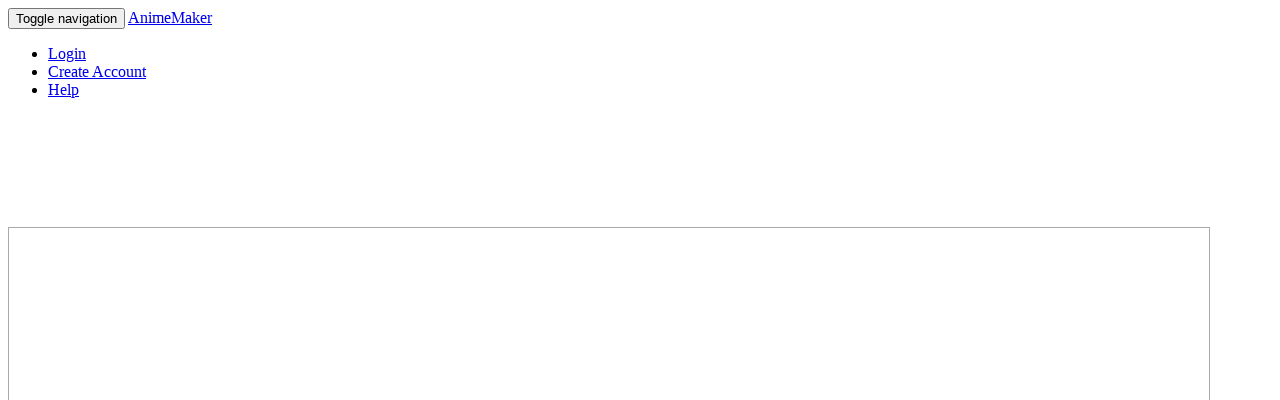

--- FILE ---
content_type: text/html; charset=utf-8
request_url: https://anime.kenmaz.net/anime/6636226
body_size: 12125
content:
<!DOCTYPE html>
<html>
<head>
  <meta charset="utf-8">
  <meta http-equiv="Pragma" content="no-cache"/>
  <meta http-equiv="Cache-Control" content="no-cache"/>
  <meta name="viewport" content="user-scalable=no, width=device-width" />
  <meta name="format-detection" content="telephone=no" />
  <meta name="apple-itunes-app" content="app-id=405622194, app-argument=https://anime.kenmaz.net/anime/6636226">
  <link rel="apple-touch-icon" href="/apple-touch-icon.png" />
    <!-- Twitter Card Start -->
  <meta name="twitter:card" content="summary_large_image">
  <meta name="twitter:site" content="@AnimeMaker_">
  <meta name="twitter:title" content="Pride month? by Megdum">
  <meta name="twitter:description" content="I think it is, not too sure....">
  <meta name="twitter:image:src" content="https://dwy05ri6bvqv5.cloudfront.net/226/anime_6636226/thumbnail.png?opt=1">
  <!-- Twitter Card End -->

  <meta name="csrf-param" content="authenticity_token" />
<meta name="csrf-token" content="Sdy8XJ97KHbsx8hYdOHqmESWxC+ETAkd58+osqxl5od08HvuZn1h9D1TtQRI900Nc+Emo4BSVze1ZFcPHAo4xA==" />
  <link rel="stylesheet" media="all" href="/assets/application-ad9b5ca46040d20d6c3303efe5b033ab1a05dd9d9dccaffb7c2f31eef1628fe6.css" />
  <title>Pride month?</title>
  <script>
    const onReady = (callback) => {
      if (document.readyState!='loading') callback();
      else if (document.addEventListener) document.addEventListener('DOMContentLoaded', callback);
      else document.attachEvent('onreadystatechange', function() {
        if (document.readyState=='complete') callback();
      });
    };
  </script>
</head>
<body>
    <nav class="navbar navbar-default">
  <div class="container-fluid">

    <div class="navbar-header">
      <button type="button" class="navbar-toggle collapsed" data-toggle="collapse" data-target="#bs-example-navbar-collapse-1" aria-expanded="false">
        <span class="sr-only">Toggle navigation</span>
        <span class="icon-bar"></span>
        <span class="icon-bar"></span>
        <span class="icon-bar"></span>
        <span class="icon-bar"></span>
      </button>
      <a class="navbar-brand" href="/">AnimeMaker</a>
    </div>

    <div class="collapse navbar-collapse" id="bs-example-navbar-collapse-1">
      <ul class="nav navbar-nav navbar-right">
          <li>
            <a href="/account/login?next_url=https%3A%2F%2Fanime.kenmaz.net%2Fanime%2F6636226&amp;ref=web">Login</a>
          <li>
            <a href="/account/create?next_url=https%3A%2F%2Fanime.kenmaz.net%2Fanime%2F6636226&amp;ref=web">Create Account</a>
        <li>
          <a href="https://orchid-polo-e90.notion.site/Anime-Maker-Help-9afac728b8304e7ca64b3bd5ca20c336">
            <span class="glyphicon glyphicon-question-sign" aria-hidden="true"></span>
            Help
          </a>
        </li>
      </ul>
    </div>
  </div>
</nav>


  <div class="container">

    <!-- 
-->





  <!-- adsence -->
  <div style="text-align: center;">
        <!-- for pc ad -->
        <script async src="https://pagead2.googlesyndication.com/pagead/js/adsbygoogle.js"></script>
        <!-- anime_maker_view_top_pc -->
        <ins class="adsbygoogle"
             style="display:inline-block;width:728px;height:90px"
             data-ad-client="ca-pub-7161218111521180"
             data-ad-slot="9961362976"></ins>
        <script>
             (adsbygoogle = window.adsbygoogle || []).push({});
        </script>
  </div>
  <br>




<!-- アニメ本体 -->
<div id="canvas">
    <video
     src="https://dwy05ri6bvqv5.cloudfront.net/226/anime_6636226/6636226.mp4"
     poster="https://dwy05ri6bvqv5.cloudfront.net/226/anime_6636226/thumbnail.png?opt=1"
     loop
     muted
     autoplay
     playsinline
     webkit-playsinline
     style="border:solid 1px #AAAAAA;">
    </video>
    <script>
      var video = document.getElementsByTagName("video")[0];
      video.addEventListener("loadstart", function() {video.play();}, false);
    </script>

</div>








<div style="padding-top: 12px !important; padding-bottom: 12px !important;">
      <a href="/account/478530">
        <div class="user-icon">
          <img src="https://d2b1a50le01m1m.cloudfront.net/profile/478530/user_icon_s-478530-1674693403.jpg" />
        </div>
        &nbsp;
    Megdum
</a>
      <div class="pull-right">
        <form action="/view/follow_user" accept-charset="UTF-8" method="post"><input name="utf8" type="hidden" value="&#x2713;" /><input type="hidden" name="authenticity_token" value="PipFCMD9Bf6im2x8uiwbJUTCVIjDnAuz6EUDrebvF+y/jX6HIePiegPdRZo7FHAOMzFaXih4WzDF/dQDFDRcoQ==" />
  <input type="hidden" name="to_user_id" id="to_user_id" value="478530" />
  <input type="hidden" name="back_url" id="back_url" value="/anime/6636226" />
  <input type="submit" name="commit" value="Follow" disabled="disabled" class="btn btn-primary" data-disable-with="Follow" />
</form>
      </div>
</div>

<div>
  <p>Pride month?</p>
    <p>I think it is, not too sure....</p>

    <p>
      <a href=https://translate.google.com/?sl=auto&amp;op=translate&amp;text=Pride+month%3F%0AI+think+it+is%2C+not+too+sure.... target="_blank">
        <span class="glyphicon glyphicon-globe" aria-hidden="true"></span>
        Translate
      </a>
    </p>


  <span class="text-muted">
    2 years ago
    &nbsp;
    10 views
    &nbsp;
    1 frames
      &nbsp;
      <a href="/anime/fav_users/6636226">1 Like</a>
  </span>
</div>

<br>

<div>
  <form style="display: inline;" action="/anime/toggle_fav" accept-charset="UTF-8" method="post"><input name="utf8" type="hidden" value="&#x2713;" /><input type="hidden" name="authenticity_token" value="1aTOYDBiw7tRikQQnMIV8FP+VTWN1MiPvw1Y9SDyG0zZ9l+l1tRicBhfW4ct8CZF//s+NwOsO3GfYQsMxbkx0A==" />
    <input type="hidden" name="id" id="id" value="6636226" />
    <span style="font-size:big">
      <button
          class="btn btn-primary "
          name="commit"
          type="submit">
          👍 Like
      </button>
    </span>
</form>  &nbsp;
  &nbsp;
  <a href="/account/login?msg=Login+required+to+download+Anime+to+CameraRoll&amp;next_url=https%3A%2F%2Fanime.kenmaz.net%2Fanime%2F6636226&amp;ref=web#no_push" class="btn">
    <span class="glyphicon glyphicon-save" aria-hidden="true" style="font-size:18px"></span>
    Download
  </a>

</div>

<br>

<!-- Report -->
  <ul class="list-group">
    <li class="list-group-item">
      <a href="/block/add/478530">
        <span class="glyphicon glyphicon-ban-circle" aria-hidden="true"></span>
        Block this anime
</a>    </li>
    <li class="list-group-item">
      <a href="/report/confirm/6636226">
        <span class="glyphicon glyphicon-warning-sign" aria-hidden="true"></span>
        Report this anime
</a>    </li>
  </ul>

<!-- Comment -->
<div class="">
      <div class="list-group-item simple clearfix" style="overflow: hidden;">
        <!-- comment/item -->
    <a href="/account/478530">
        <div class="user-icon">
          <img src="https://d2b1a50le01m1m.cloudfront.net/profile/478530/user_icon_s-478530-1674693403.jpg" />
        </div>
        &nbsp;
    Megdum
</a>

  <p class='text-muted'>
    <span class="glyphicon glyphicon-share-alt" aria-hidden="true"></span>
    <a href="/comment/15278659">Gerald2244.</a>
  </p>

<div style="overflow: hidden;">
    <p>O nice!</p>
</div>

<small class="text-muted">
  2 years ago
    &nbsp;
    <a class="text-muted" href="/comment/15324583">
      <span class="glyphicon glyphicon-comment" aria-hidden="true"></span>
      Reply
</a>
    <a class="pull-right" href="/comment/menu/15324583">
      <button type="button" class="btn btn-default btn-xs">
        <span class="glyphicon glyphicon-option-horizontal text-muted" aria-hidden="true"></span>
      </button>
</a>
</small>


      </div>
      <div class="list-group-item simple clearfix" style="overflow: hidden;">
        <!-- comment/item -->
    <a href="/account/521552">
        <div class="user-icon">
          <img src="https://d2b1a50le01m1m.cloudfront.net/profile/521552/user_icon_s-521552-1688716653.jpeg" />
        </div>
        &nbsp;
    Gerald2244.
</a>


<div style="overflow: hidden;">
    <p>It is </p>
</div>

<small class="text-muted">
  2 years ago
    &nbsp;
    <a class="text-muted" href="/comment/15278659">
      <span class="glyphicon glyphicon-comment" aria-hidden="true"></span>
      Reply
        (1)
</a>
    <a class="pull-right" href="/comment/menu/15278659">
      <button type="button" class="btn btn-default btn-xs">
        <span class="glyphicon glyphicon-option-horizontal text-muted" aria-hidden="true"></span>
      </button>
</a>
</small>


      </div>
  <p>
    <a href="/anime/6636226/comments">See all 2 comments</a>
  </p>
  <form class="comment_form form-group" action="/anime/add_comment" accept-charset="UTF-8" method="post"><input name="utf8" type="hidden" value="&#x2713;" /><input type="hidden" name="authenticity_token" value="dBc++3fspSD7nMIEaD8/XLwgJ/p78OXGMSOfcCEpKNx5xePozBew9mxeX/PcmiuQZP2J0bU6tZ7akK27FdwL/w==" />
  <div class="form-group">
  <input type="hidden" name="id" id="id" value="6636226" />
  <textarea name="body" id="body" rows="3" placeholder="Enter Comment" class="form-control" disabled="disabled">
</textarea>
  </div>
  <input type="submit" name="commit" value="POST" disabled="disabled" class="btn btn-primary" data-disable-with="POST" />
</form>
  <div class="date">
  Login to comment
  <a href="/account/login?next_url=https%3A%2F%2Fanime.kenmaz.net%2Fanime%2F6636226&amp;ref=web">Login</a>
  </div>

</div>

  <h4>This User&#39;s Other Animes</h4>
  <ul class="list-group clearfix">
    <li class="list-group-item simple">
        <div class="col-xs-4 col-sm-3 col-md-2 panel ">
  <div class="frame">
    <a href="/anime/6870125"><img src="https://dwy05ri6bvqv5.cloudfront.net/125/anime_6870125/6870125_0.png" /></a>
  </div>
  <div class="title">
    <a href="/anime/6870125">???</a>
  </div>
</div>





        <div class="col-xs-4 col-sm-3 col-md-2 panel ">
  <div class="frame">
    <a href="/anime/6870117"><img src="https://dwy05ri6bvqv5.cloudfront.net/117/anime_6870117/6870117_0.png" /></a>
  </div>
  <div class="title">
    <a href="/anime/6870117">Darnoin?</a>
  </div>
</div>





        <div class="col-xs-4 col-sm-3 col-md-2 panel ">
  <div class="frame">
    <a href="/anime/6870107"><img src="https://dwy05ri6bvqv5.cloudfront.net/107/anime_6870107/6870107_0.png" /></a>
  </div>
  <div class="title">
    <a href="/anime/6870107">E</a>
  </div>
</div>

<div class="clearfix panel-clearfix visible-xs-block"></div>



    </li>
  </ul>


  <h2>Get App</h2>
<p>Draw your original anime with iOS/Android App!</p>
<p>
<a href="https://itunes.apple.com/us/app/animemaker/id405622194?mt=8" style="display:inline-block;overflow:hidden;background:url(//linkmaker.itunes.apple.com/assets/shared/badges/ja-jp/appstore-lrg.svg) no-repeat;width:135px;height:40px;background-size:contain; margin-left: 12px;"></a>
<br>
<a href='https://play.google.com/store/apps/details?id=kenmaz.net.animemaker&hl=ja&pcampaignid=MKT-Other-global-all-co-prtnr-py-PartBadge-Mar2515-1'><img alt='Get it on Google Play' src='https://play.google.com/intl/en_us/badges/images/generic/en_badge_web_generic.png' width=162px /></a>
</p>



</div>



    <!-- space for app ad banner -->
    <div style="height:90pt;"></div>

      <hr>
      <div id="footer">
        <a href="/">Top</a>
        |
        <a href='http://kenmaz.net'>kenmaz.net</a>
        |
        <a href="mailto:animemaker.app@gmail.com">Contact</a>
      </div>

  </div>

  <script type="text/javascript">
  <!--
  var gaJsHost = (("https:" == document.location.protocol) ? "https://ssl." : "http://www.");
  document.write(unescape("%3Cscript src='" + gaJsHost + "google-analytics.com/ga.js' type='text/javascript'%3E%3C/script%3E"));
  </script>
  <script type="text/javascript">
  try {
  var pageTracker = _gat._getTracker("UA-184225-6");
  pageTracker._trackPageview();
  } catch(err) {}
  -->
  </script>

  <script src="/assets/application-46b39b00469ea58d4e663c940a44769723fcbb3dc27cf83294306c45b1ef8130.js"></script>

</body>
</html>



--- FILE ---
content_type: text/html; charset=utf-8
request_url: https://www.google.com/recaptcha/api2/aframe
body_size: 269
content:
<!DOCTYPE HTML><html><head><meta http-equiv="content-type" content="text/html; charset=UTF-8"></head><body><script nonce="-B38GQz-t3C8wPkQVlzCuw">/** Anti-fraud and anti-abuse applications only. See google.com/recaptcha */ try{var clients={'sodar':'https://pagead2.googlesyndication.com/pagead/sodar?'};window.addEventListener("message",function(a){try{if(a.source===window.parent){var b=JSON.parse(a.data);var c=clients[b['id']];if(c){var d=document.createElement('img');d.src=c+b['params']+'&rc='+(localStorage.getItem("rc::a")?sessionStorage.getItem("rc::b"):"");window.document.body.appendChild(d);sessionStorage.setItem("rc::e",parseInt(sessionStorage.getItem("rc::e")||0)+1);localStorage.setItem("rc::h",'1769882207436');}}}catch(b){}});window.parent.postMessage("_grecaptcha_ready", "*");}catch(b){}</script></body></html>